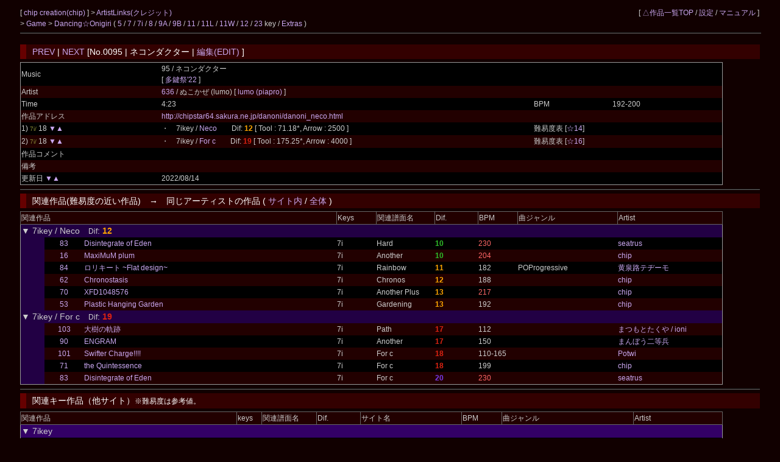

--- FILE ---
content_type: text/html; charset=UTF-8
request_url: https://cw7.sakura.ne.jp/dtl/ds0299/0095
body_size: 17891
content:
<!DOCTYPE html>
<html lang="ja">
<head>
<meta charset="utf-8">
<title>chip creation &gt; Dancing☆Onigiri [No.0095 | ネコンダクター]</title>
<link rel="stylesheet" type="text/css" href="/doworks7/css/base.css">
<link rel="stylesheet" type="text/css" href="/doworks7/css/works_0000-default.css">
</head>
<body>
<table class="tblsize tblBack" align="center"><tr><td>
<div class="header">
	<div style="text-align:left;width:70%;float:left;">
		<p>
			[ <a href="http://chipstar64.sakura.ne.jp/index.html"> chip creation(chip) </a> ]
			 &gt; <a href="/art/ds0299/">ArtistLinks(クレジット)</a><br>
			&gt; <a href="http://chipstar64.sakura.ne.jp/danoni.html"> Game </a> &gt; <a href="/lst/ds0299/"> Dancing☆Onigiri </a> 
		(  <a href="/lst/ds0299/?keys=5" title="矢印とスペースを使用する基本型。">5</a> / <a href="/lst/ds0299/?keys=7" title="SDF JKLとスペースを使用するバランス型。当サイトのメイン。">7</a> / <a href="/lst/ds0299/?keys=7i" title="ZXCと矢印を使用する7key。">7i</a> / <a href="/lst/ds0299/?keys=8" title="おにぎりのスクラッチを特徴とするキー。">8</a> / <a href="/lst/ds0299/?keys=9A" title="5key+5keyのダブルプレイ。">9A</a> / <a href="/lst/ds0299/?keys=9B" title="5key+5keyのダブルプレイ。">9B</a> / <a href="/lst/ds0299/?keys=11R" title="手の移動が必須の変則型。">11</a> / <a href="/lst/ds0299/?keys=11L" title="手の移動が必須の変則型。">11L</a> / <a href="/lst/ds0299/?keys=11W" title="">11W</a> / <a href="/lst/ds0299/?keys=12" title="自由な運指が特徴の変則キー。">12</a> / <a href="/lst/ds0299/?keys=23" title="12keyのダブルプレイ。">23</a> key / <a href="/lst/ds0299/?keys=others" title="">Extras</a> )			<br>
		</p>
	</div>
	<div style="text-align:right;">
		<p>
		[ <a href="/lst/">△作品一覧TOP</a> / <a href="/prf/ds0299/">設定</a> / <a href="/lst/manual.html">マニュアル</a> ]
		</p>
	</div>
<hr>
</div>
<br>
<br>
<br>
<br>
<h3><a href="/dtl/ds0299/0094">PREV</a> | <a href="/dtl/ds0299/0096">NEXT</a>  [No.0095 | ネコンダクター | <a href="/edt/ds0299/0095">編集(EDIT)</a> ]</h3>

	<table class="tblsize tblGray">

		<tr>
			<td width="180">Music</td>
			<td width="480">95 / ネコンダクター <br>[ <a href="https://cw7.sakura.ne.jp/event/nfes22/" title="多鍵祭'22">多鍵祭'22</a> ]</td>
			<td width="100"></td>
			<td width="140"></td>
		</tr>
		<tr>
			<td>Artist</td>
			<td colspan="3">
				<a href="/edtart/000636">636</a> / 
ぬこかぜ (lumo) [	<a href="http://piapro.jp/nuko_genome"> lumo (piapro) </a>
			 ]</td>
		</tr>
		<tr>
			<td>Time</td>
			<td width="480">4:23</td>
			<td width="100">BPM</td>
			<td width="140">192-200</td>
		</tr>
		<tr>
			<td>作品アドレス</td>
			<td colspan="3"><a href="http://chipstar64.sakura.ne.jp/danoni/danoni_neco.html">http://chipstar64.sakura.ne.jp/danoni/danoni_neco.html</a></td>
		</tr>
		<tr>
			<td>1) <span class="key7i"><small>7i/ </small></span>18 <a href="/dtl/ds0299/0090">▼</a><a href="/dtl/ds0299/0101">▲</a> 			</td>
			<td>・　7ikey / <a href="http://chipstar64.sakura.ne.jp/danoni/danoni_neco.html?scoreId=0">Neco</a>　　Dif: <span style="font-weight:bold;color:#FFA500">12</span>
			 
			 [ Tool : 71.18*, Arrow : 2500 ]</td>
			<td>難易度表 [<a href="http://dodl4.g3.xrea.com/normal7i/index.html#level14" target="_blank" title="難易度表 - normal7i">☆14</a>]</td>
			<td></td>
		</tr>
		<tr>
			<td>2) <span class="key7i"><small>7i/ </small></span>18 <a href="/dtl/ds0299/0090">▼</a><a href="/dtl/ds0299/0101">▲</a> 			</td>
			<td>・　7ikey / <a href="http://chipstar64.sakura.ne.jp/danoni/danoni_neco.html?scoreId=1">For c</a>　　Dif: <span style="font-weight:bold;color:#DD2211">19</span>
			 
			 [ Tool : 175.25*, Arrow : 4000 ]</td>
			<td>難易度表 [<a href="http://dodl4.g3.xrea.com/normal7i/index.html#level16" target="_blank" title="難易度表 - normal7i">☆16</a>]</td>
			<td></td>
		</tr>
		<tr>
			<td>作品コメント</td>
			<td></td>
			<td colspan="2">
						</td>
		</tr>
		<tr>
			<td>備考</td>
			<td colspan="3"></td>
		</tr>
		<tr>
			<td>更新日 <a href="/dtl/ds0299/0094">▼</a><a href="/dtl/ds0299/0090">▲</a> 			</td>
			<td colspan="3">2022/08/14</td>
		</tr>
	</table>
<hr>
<h3>関連作品(難易度の近い作品)　→　同じアーティストの作品 ( <a href="/lst/ds0299/?artistId=000636">サイト内</a> / <a href="/lstart/?artistId=000636">全体</a> )</h3>
	<table class="tblsize tblGray">
	<tr>
		<th width="415" colspan="3" class="headerBack">関連作品</th>
		<th width="50" class="headerBack">Keys</th>
		<th width="75" class="headerBack">関連譜面名</th>
		<th width="55" class="headerBack">Dif.</th>
		<th width="50" class="headerBack">BPM</th>
		<th width="130" class="headerBack">曲ジャンル</th>
		<th width="135" class="headerBack">Artist</th>
	</tr>
	<tr>
		<td colspan="9" class="keyLabel0">
			<big>▼ 7ikey / Neco　</big>Dif<big>:
			<span style="font-weight:bold;color:#FFA500">12			</span></big>
		</td>
	</tr>
			<tr>
		<td width="30" class="keyLabel0">
			　
		</td>
		<td width="50" align="center">
			<a href="/dtl/ds0299/0083">83</a> 
		</td>
		<td width="335">
					<a href="http://chipstar64.sakura.ne.jp/danoni/danoni_DoE.html?scoreId=1" title="">
		Disintegrate of Eden</a> 		</td>
		<td>7i</td>
		<td>Hard</td>
		<td><span style="font-weight:bold;color:#2FBD28">10</span></td>
		<td><span class="colRed">230</span></td>
		<td></td>
		<td><a href="https://soundcloud.com/seatrus_frontier">seatrus</a></td>
	</tr>
	
	<tr>
		<td width="30" class="keyLabel0">
			　
		</td>
		<td width="50" align="center">
			<a href="/dtl/ds0299/0016">16</a> 
		</td>
		<td width="335">
					<a href="http://chipstar64.sakura.ne.jp/danoni/danoni_Maxi4.html?scoreId=1" title="">
		MaxiMuM plum</a> 		</td>
		<td>7i</td>
		<td>Another</td>
		<td><span style="font-weight:bold;color:#2FBD28">10</span></td>
		<td><span class="colRed">204</span></td>
		<td></td>
		<td><a href="http://www.geocities.jp/chip_star64/chip.html">chip</a></td>
	</tr>
	
	<tr>
		<td width="30" class="keyLabel0">
			　
		</td>
		<td width="50" align="center">
			<a href="/dtl/ds0299/0084">84</a> 
		</td>
		<td width="335">
					<a href="https://vorhandensein.sakura.ne.jp/danoni/298_lorikeet/?scoreId=0" title="">
		ロリキート ~Flat design~</a> 		</td>
		<td>7i</td>
		<td>Rainbow</td>
		<td><span style="font-weight:bold;color:#FFA500">11</span></td>
		<td>182</td>
		<td>POProgressive</td>
		<td><a href="https://soundcloud.com/tedjimo_yomigy">黄泉路テヂーモ</a></td>
	</tr>
	
	<tr>
		<td width="30" class="keyLabel0">
			　
		</td>
		<td width="50" align="center">
			<a href="/dtl/ds0299/0062">62</a> 
		</td>
		<td width="335">
					<a href="http://chipstar64.sakura.ne.jp/danoni/danoni_Ch.html?scoreId=0" title="">
		Chronostasis</a> 		</td>
		<td>7i</td>
		<td>Chronos</td>
		<td><span style="font-weight:bold;color:#FFA500">12</span></td>
		<td>188</td>
		<td></td>
		<td><a href="http://www.geocities.jp/chip_star64/chip.html">chip</a></td>
	</tr>
	
	<tr>
		<td width="30" class="keyLabel0">
			　
		</td>
		<td width="50" align="center">
			<a href="/dtl/ds0299/0070">70</a> 
		</td>
		<td width="335">
					<a href="https://mfv2.sakura.ne.jp/do/_chipstar64/?id=XFD&scoreId=2" title="">
		XFD1048576</a> 		</td>
		<td>7i</td>
		<td>Another Plus</td>
		<td><span style="font-weight:bold;color:#FFA500">13</span></td>
		<td><span class="colRed">217</span></td>
		<td></td>
		<td><a href="http://www.geocities.jp/chip_star64/chip.html">chip</a></td>
	</tr>
	
	<tr>
		<td width="30" class="keyLabel0">
			　
		</td>
		<td width="50" align="center">
			<a href="/dtl/ds0299/0053">53</a> 
		</td>
		<td width="335">
					<a href="http://chipstar64.sakura.ne.jp/danoni/danoni_PHG.html?scoreId=0" title="">
		Plastic Hanging Garden</a> 		</td>
		<td>7i</td>
		<td>Gardening</td>
		<td><span style="font-weight:bold;color:#FFA500">13</span></td>
		<td>192</td>
		<td></td>
		<td><a href="http://www.geocities.jp/chip_star64/chip.html">chip</a></td>
	</tr>
	
	<tr>
		<td colspan="9" class="keyLabel0">
			<big>▼ 7ikey / For c　</big>Dif<big>:
			<span style="font-weight:bold;color:#DD2211">19			</span></big>
		</td>
	</tr>
			<tr>
		<td width="30" class="keyLabel0">
			　
		</td>
		<td width="50" align="center">
			<a href="/dtl/ds0299/0103">103</a> 
		</td>
		<td width="335">
					<a href="https://mfv2.sakura.ne.jp/do/main/?id=do10000&scoreId=1" title="">
		大樹の軌跡</a> 		</td>
		<td>7i</td>
		<td>Path</td>
		<td><span style="font-weight:bold;color:#DD2211">17</span></td>
		<td>112</td>
		<td></td>
		<td><a href="https://dova-s.jp/_contents/author/profile115.html">まつもとたくや / ioni</a></td>
	</tr>
	
	<tr>
		<td width="30" class="keyLabel0">
			　
		</td>
		<td width="50" align="center">
			<a href="/dtl/ds0299/0090">90</a> 
		</td>
		<td width="335">
					<a href="http://chipstar64.sakura.ne.jp/danoni/danoni_ENG.html?scoreId=2" title="">
		ENGRAM</a> 		</td>
		<td>7i</td>
		<td>Another</td>
		<td><span style="font-weight:bold;color:#DD2211">17</span></td>
		<td>150</td>
		<td></td>
		<td><a href="http://www.manbou2ndclass.net/p/index.html">まんぼう二等兵</a></td>
	</tr>
	
	<tr>
		<td width="30" class="keyLabel0">
			　
		</td>
		<td width="50" align="center">
			<a href="/dtl/ds0299/0101">101</a> 
		</td>
		<td width="335">
					<a href="https://mfv2.sakura.ne.jp/do/main/?id=SwifterCharge&scoreId=0" title="">
		Swifter Charge!!!!</a> 		</td>
		<td>7i</td>
		<td>For c</td>
		<td><span style="font-weight:bold;color:#DD2211">18</span></td>
		<td>110-165</td>
		<td></td>
		<td><a href="https://www.discoseum.com/">Potwi</a></td>
	</tr>
	
	<tr>
		<td width="30" class="keyLabel0">
			　
		</td>
		<td width="50" align="center">
			<a href="/dtl/ds0299/0071">71</a> 
		</td>
		<td width="335">
					<a href="http://chipstar64.sakura.ne.jp/danoni/danoni_TQ.html?scoreId=0" title="">
		the Quintessence</a> 		</td>
		<td>7i</td>
		<td>For c</td>
		<td><span style="font-weight:bold;color:#DD2211">18</span></td>
		<td>199</td>
		<td></td>
		<td><a href="http://www.geocities.jp/chip_star64/chip.html">chip</a></td>
	</tr>
	
	<tr>
		<td width="30" class="keyLabel0">
			　
		</td>
		<td width="50" align="center">
			<a href="/dtl/ds0299/0083">83</a> 
		</td>
		<td width="335">
					<a href="http://chipstar64.sakura.ne.jp/danoni/danoni_DoE.html?scoreId=3" title="">
		Disintegrate of Eden</a> 		</td>
		<td>7i</td>
		<td>For c</td>
		<td><span style="font-weight:bold;color:#7838E8">20</span></td>
		<td><span class="colRed">230</span></td>
		<td></td>
		<td><a href="https://soundcloud.com/seatrus_frontier">seatrus</a></td>
	</tr>
	
	</table>
<hr>
<h3>関連キー作品（他サイト）<small>※難易度は参考値。</small></h3>
	<table class="tblsize tblGray">
	<tr>
		<th width="280" colspan="2" class="headerBack">関連作品</th>
		<th width="30" class="headerBack">keys</th>
		<th width="70" class="headerBack">関連譜面名</th>
		<th width="55" class="headerBack">Dif.</th>
		<th width="130" class="headerBack">サイト名</th>
		<th width="50" class="headerBack">BPM</th>
		<th width="165" class="headerBack">曲ジャンル</th>
		<th width="110" class="headerBack">Artist</th>
	</tr>
	<tr>
		<td colspan="9" class="keyLabel1"><big>▼ 7ikey</big></td>
	</tr>

	<tr>
		<td width="50" align="center">
			<a href="/dtl/ds0002/0222">222</a>
		</td>
		<td width="230">
					<a href="https://cw7.sakura.ne.jp/danoni/2013/0222_Tonarini-itene.html?scoreId=0" title="">
		もっと！となりにいてね</a> [orz合作]		</td>
		<td>
			7i		</td>
		<td>
			PAC		</td>
		<td>
			<span style="font-weight:bold;color:#FFA500">13			</span>		</td>
		<td>
			<a href="/lst/ds0002/">Cross Walker</a>
		</td>
		<td>
			160.3		</td>
		<td>
			パックマニア, VOCALOID, 初音ミク		</td>
		<td>
					<a href="http://www.orc2000.com/">
		かたほとりP</a> 		</td>
	</tr>
	<tr>
		<td width="50" align="center">
			<a href="/dtl/ds0016/0366">366</a>
		</td>
		<td width="230">
					<a href="https://vorhandensein.sakura.ne.jp/danoni/366_canaria/?scoreId=0" title="">
		カナリア</a> [C]		</td>
		<td>
			7i		</td>
		<td>
			Skip		</td>
		<td>
			<span style="font-weight:bold;color:#DD2211">18			</span>		</td>
		<td>
			<a href="/lst/ds0016/">Vorhandensein</a>
		</td>
		<td>
			75-124		</td>
		<td>
			Future Bass		</td>
		<td>
					<a href="https://www.keimorimotomusic.com/">
		Kei Morimoto</a> 		</td>
	</tr>
	<tr>
		<td width="50" align="center">
			<a href="/dtl/ds0038/0345">345</a>
		</td>
		<td width="230">
					<a href="https://avectristesse.sakura.ne.jp/danoni/danoni/nkeys23W_BS.html?scoreId=3" title="">
		僕がいない世界の境界線</a> 		</td>
		<td>
			7i		</td>
		<td>
			NORMAL		</td>
		<td>
			<span style="font-weight:bold;color:#87CEFA">4			</span>		</td>
		<td>
			<a href="/lst/ds0038/">avec tristesse...</a>
		</td>
		<td>
			185		</td>
		<td>
					</td>
		<td>
					<a href="https://www.youtube.com/channel/UCyasXLHMATuiSFSVw8REdVw">
		Unique Gear</a> 		</td>
	</tr>
	<tr>
		<td width="50" align="center">
			<a href="/dtl/ds0031/0023">23</a>
		</td>
		<td width="230">
					<a href="http://komichi.hp2.jp/danoni/iloveyou/iloveyou.html?scoreId=0" title="">
		いろべよう</a> 		</td>
		<td>
			7i		</td>
		<td>
			Error		</td>
		<td>
			<span style="font-weight:bold;color:#DD2211">18			</span>		</td>
		<td>
			<a href="/lst/ds0031/">音の小径</a>
		</td>
		<td>
					</td>
		<td>
					</td>
		<td>
					<a href="http://sasanov.net/">
		ミミコP (笹の船みゝ子)</a> 		</td>
	</tr>
	<tr>
		<td width="50" align="center">
			<a href="/dtl/ds0032/0708">708</a>
		</td>
		<td width="230">
					<a href="http://onigiri.icekirby.net/danoni_2022/708_CC.html?scoreId=0" title="">
		chilly candy</a> 		</td>
		<td>
			7i		</td>
		<td>
			Normal		</td>
		<td>
			<span style="font-weight:bold;color:#FFA500">12			</span>		</td>
		<td>
			<a href="/lst/ds0032/">あいすエリア１２</a>
		</td>
		<td>
			165		</td>
		<td>
			Future Bass		</td>
		<td>
					<a href="https://dova-s.jp/_contents/author/profile184.html">
		zmino</a> 		</td>
	</tr>
	<tr>
		<td width="50" align="center">
			<a href="/dtl/ds0032/0665">665</a>
		</td>
		<td width="230">
					<a href="http://onigiri.icekirby.net/danoni_2021/665_Makai.html?scoreId=1" title="">
		まかいのあいどるしんえいたい</a> 		</td>
		<td>
			7i		</td>
		<td>
			Advanced		</td>
		<td>
			<span style="font-weight:bold;color:#7838E8">22			</span>		</td>
		<td>
			<a href="/lst/ds0032/">あいすエリア１２</a>
		</td>
		<td>
			180		</td>
		<td>
			Chiptune		</td>
		<td>
					<a href="http://pansound.com/panicpumpkin/index.html">
		みそか</a> 		</td>
	</tr>
	<tr>
		<td width="50" align="center">
			<a href="/dtl/ds0038/0337">337</a>
		</td>
		<td width="230">
					<a href="https://avectristesse.sakura.ne.jp/danoni/danoni/nkeys23_TT.html?scoreId=5" title="">
		Timepiece Tower</a> 		</td>
		<td>
			7i		</td>
		<td>
			ANOTHER		</td>
		<td>
			<span style="font-weight:bold;color:#">40			</span>		</td>
		<td>
			<a href="/lst/ds0038/">avec tristesse...</a>
		</td>
		<td>
			140-180		</td>
		<td>
					</td>
		<td>
					<a href="http://dyglone.sakura.ne.jp/index.html">
		Dyglone</a> 		</td>
	</tr>
	</table>
<hr>
<h3>類似ジャンル曲</h3>
	<table class="tblsize tblGray">
	<tr>
		<th width="310" colspan="2" class="headerBack">関連作品</th>
		<th width="50" class="headerBack">keys</th>
		<th width="150" class="headerBack">サイト名</th>
		<th width="50" class="headerBack">BPM</th>
		<th width="210" class="headerBack">曲ジャンル</th>
		<th width="130" class="headerBack">Artist</th>
	</tr>
	</table>
<hr>
<h3>同じアーティストの作品　→ <a href="/lstart/?artistId=000636">すべて参照</a></h3>
	<table class="tblsize tblGray">
	<tr>
		<th width="310" colspan="2" class="headerBack">関連作品</th>
		<th width="50" class="headerBack">keys</th>
		<th width="150" class="headerBack">サイト名</th>
		<th width="50" class="headerBack">BPM</th>
		<th width="340" class="headerBack">曲ジャンル</th>
	</tr>
	<tr>
		<td width="50" align="center">
			<a href="/dtl/ds0281/0012">12</a>
		</td>
		<td width="260">
					<a href="https://okiruto.sakura.ne.jp/dancing_onigiri/lumo/danoni/tohicare.html" title="">
		逃避ケア</a> 		</td>
		<td>
			5		</td>
		<td>
			<a href="/lst/ds0281/">おきると荘</a>
		</td>
		<td>
					</td>
		<td>
					</td>
	</tr>
	<tr>
		<td width="50" align="center">
			<a href="/dtl/ds0303/0038">38</a>
		</td>
		<td width="260">
					<a href="https://web.archive.org/web/20190326031122/http://sky.geocities.jp/dannoni_kaki0/fuyuyuyuyuyu/vocandroid/" title="">
		vocandroid</a> 		</td>
		<td>
			5		</td>
		<td>
			<a href="/lst/ds0303/">とら湖</a>
		</td>
		<td>
			<span class="colRed">200</span>		</td>
		<td>
					</td>
	</tr>
	<tr>
		<td width="50" align="center">
			<a href="/dtl/ds0015/0069">69</a>
		</td>
		<td width="260">
					<a href="http://pw25.g2.xrea.com/deadline/preview.html" title="">
		Deadline 39</a> 		</td>
		<td>
			7		</td>
		<td>
			<a href="/lst/ds0015/">Prologue's Works</a>
		</td>
		<td>
			178-200		</td>
		<td>
					</td>
	</tr>
	</table>
<hr>
</td></tr></table>
</body>
</html>

--- FILE ---
content_type: text/css
request_url: https://cw7.sakura.ne.jp/doworks7/css/works_0000-default.css
body_size: 1582
content:
@charset "UTF-8";

/* ボディ フォント・背景 */
body {
	color: #cccccc;
	background-color: #110000;
}

/* ヘッダー固定 */
.header {
	background-color: #110000;
}

/* リンク色 */
A:link {
	color: #CAA7F0;
}

A:visited {
	color: #CAA7F0;
}

A:active {
	color: #c0c0c0;
}

A:hover {
	color: #FFA500;
	text-decoration: underline;
	border-bottom: 0px;
}

A {
	text-decoration: none;
}

/* テーブルデザイン 標準 */
.tblGray tr:nth-child(odd) {
	background: #000000;
}

.tblGray tr:nth-child(even) {
	background: #220000;
}

/* テーブル ヘッダ背景色 */
.headerBack {
	background-color: #220000;
}

/* 見出し 背景色付き */
h3 {
	border-left: 10px solid #660000;
	color: #FFFFFF;
	background-color: #330000;
}

/* メイン色 */
.colYellow {
	color: #ffff33;
}

.colWater {
	color: #66ffff;
}

.colRed {
	color: #ff6666;
}

.colOrange {
	color: #ff9900;
}


.keyCategory {
	font-size: 16px;
	color: #ffff99;
	background-color: #660000;
}

.review {
	color: #dd4477;
}

.push3 {
	background-color: #661111;
}

.keyLabel0 {
	background-color: #220044;
}

.keyLabel1 {
	background-color: #330066;
}

.newH {
	background-color: #000066;
}

.editH {
	background-color: #006699;
}

/* キー色 */
.key {
	color: #aaaaaa;
}

.key5 {
	color: #aa7722;
}

.key7 {
	color: #6666cc;
}

.key7i {
	color: #888833;
}

.key8 {
	color: #bb8866;
}

.key9A {
	color: #bb5588;
}

.key9B {
	color: #bb5588;
}

.key11 {
	color: #66bb66;
}

.key11L {
	color: #66bb88;
}

.key12 {
	color: #22aaaa;
}

.key15 {
	color: #9966bb;
}

.key15A {
	color: #9966bb;
}

.key15B {
	color: #9966bb;
}

.key17 {
	color: #aa3333;
}

.key23 {
	color: #6644ff;
}